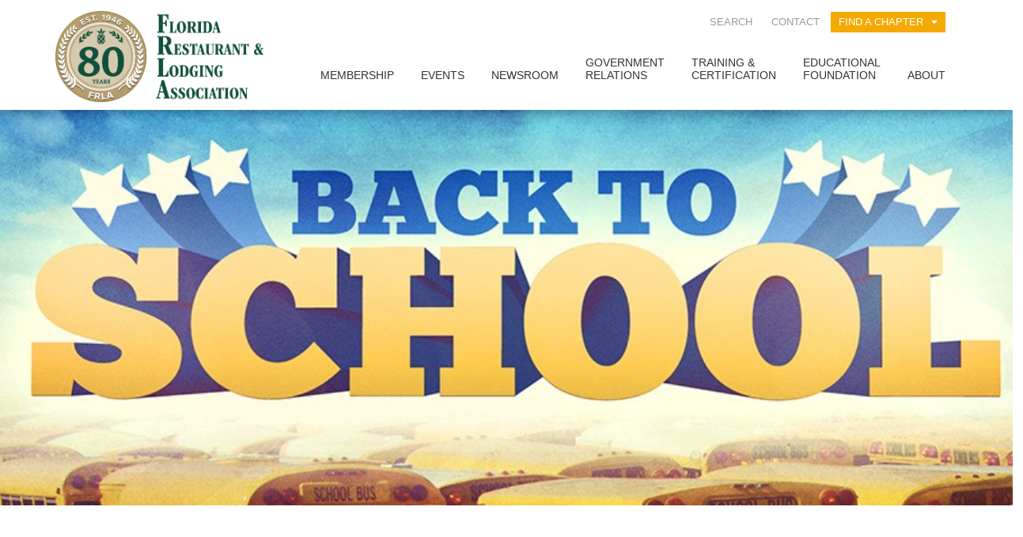

--- FILE ---
content_type: text/css
request_url: https://frla.org/wp-content/plugins/srizon-facebook-album-pro/resources/css/elastislide.min.css?ver=6.9
body_size: 43
content:
.elastislide-list{list-style-type:none;display:none}.no-js .elastislide-list{display:block}.elastislide-carousel ul li{min-width:20px}.elastislide-wrapper{position:relative;margin:0 auto}div.loading-wrap{background-image:url(../images/loading.gif);background-repeat:no-repeat;background-position:center center;min-height:60px!important;display:block!important;width:100%!important}div.loading-wrap ul{height:0!important}.elastislide-wrapper.elastislide-loading{background-image:url(../images/loading.gif);background-repeat:no-repeat;background-position:center center}.elastislide-horizontal{padding:10px 40px}.elastislide-vertical{padding:40px 10px}.elastislide-carousel{overflow:hidden;position:relative}.elastislide-carousel ul{position:relative;display:block;list-style-type:none;padding:0;margin:0;-webkit-backface-visibility:hidden;-webkit-transform:translateX(0px);-moz-transform:translateX(0px);-ms-transform:translateX(0px);-o-transform:translateX(0px);transform:translateX(0px)}.elastislide-horizontal ul{white-space:nowrap}.elastislide-carousel ul li{margin:0;-webkit-backface-visibility:hidden}.elastislide-horizontal ul li{height:100%;display:inline-block}.elastislide-vertical ul li{display:block}.elastislide-carousel ul li a{display:inline-block;width:100%}.elastislide-carousel ul li a img{display:block;border:2px solid #fff;max-width:100%}.elastislide-wrapper nav span{position:absolute;background:url(../images/nav.png) 4px 3px no-repeat #ddd;width:23px;height:23px;border-radius:50%;text-indent:-9000px;cursor:pointer;opacity:.8}.elastislide-wrapper nav span:hover{opacity:1}.elastislide-horizontal nav span{top:50%;left:10px;margin-top:-11px}.elastislide-vertical nav span{top:10px;left:50%;margin-left:-11px;background-position:-17px 5px}.elastislide-horizontal nav span.elastislide-next{right:10px;left:auto;background-position:4px -17px}.elastislide-vertical nav span.elastislide-next{bottom:10px;top:auto;background-position:-17px -18px}